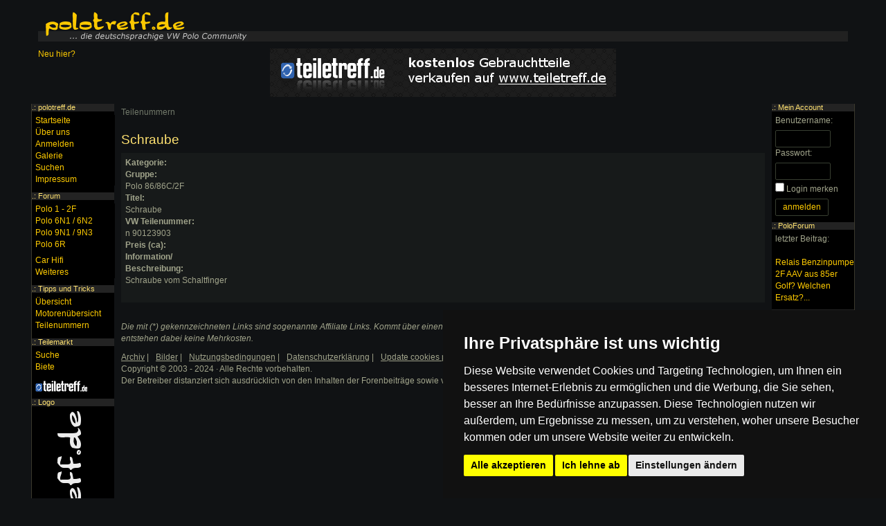

--- FILE ---
content_type: text/html; charset=utf-8
request_url: https://www.polotreff.de/werkstatt/teile/view.php?ID=589
body_size: 8511
content:
<!DOCTYPE html><html><head><title>Schraube Teilenummer - VW Polo</title><meta name="viewport" content="width=device-width, initial-scale=1, user-scalable=no" /><link rel="alternate" href="android-app://com.grashalm.polotreff/https/www.polotreff.de/werkstatt/teile/view.php?ID=589" /><script async src="https://pagead2.googlesyndication.com/pagead/js/adsbygoogle.js?client=ca-pub-4591894001874906" crossorigin="anonymous"></script><meta name="theme-color" content="#000000"><meta name="msapplication-navbutton-color" content="#000000"><meta name="apple-mobile-web-app-status-bar-style" content="#000000"><meta http-equiv="Content-Type" content="text/html; charset=utf-8" /><link rel="stylesheet" href="//maxcdn.bootstrapcdn.com/font-awesome/4.5.0/css/font-awesome.min.css"><link rel="stylesheet" href="//s.polotreff.de/css/bootstrap/main.css"><link rel="stylesheet" href="//s.polotreff.de/css/bootstrap/layout-v1.css"><link rel="stylesheet" href="//s.polotreff.de/css/bootstrap/theme.css"><link rel="stylesheet" href="//c.polotreff.de/css/theme.css"><script src="//s.polotreff.de/js/jquery-2.1.4.min.js" data-cookie-consent="strictly-necessary"></script><script type="text/plain" src="//s.polotreff.de/js/bootstrap.min.js" data-cookie-consent="strictly-necessary"></script><script type="text/plain" src="//s.polotreff.de/js/layout.js" data-cookie-consent="strictly-necessary"></script><script type="text/plain" src="//s.polotreff.de/js/scripts03.js" data-cookie-consent="strictly-necessary"></script></head><body><div class="container-fluid"><div class="header hidden-xs"><a href="/"><img src="//c.polotreff.de/img/logo.png" alt="Die Polo 86/86C/2F, Polo 6N/6N2, Polo 9N/9N3 und Polo 6R sowie Polo 6C Community" title="Zurück zur Startseite" /></a></div><div class="mnav visible-xs-block"><div class="dropdown menu-left"><button class="btn btn-default dropdown-toggle" type="button" id="dropdownMenu1" data-toggle="dropdown"><span class="glyphicon glyphicon-menu-hamburger"></span></button><ul class="dropdown-menu"></ul></div><a href="http://www.polotreff.de"><img src="//c.polotreff.de/img/mobile_logo.png" class="logo" alt="polo forum logo" /></a><div class="dropdown menu-right pull-right"><button class="btn btn-default dropdown-toggle" type="button" id="dropdownMenu1" data-toggle="dropdown" aria-haspopup="true" aria-expanded="true"><span class="glyphicon glyphicon-user"></span></button><ul class="dropdown-menu"></ul></div></div><div class="visible-xs-block" style="height: 55px"></div><div class="row" style="margin-bottom: 10px"><div class="col-md-3 hidden-sm hidden-xs"><a href="/html/herzlich-willkommen-106">Neu hier?</a></div><div class="col-md-6 col-xs-12 text-center"><a href="http://www.teiletreff.de/"><img src="//s.polotreff.de/img/teiletreff.png" alt="vw teilemarkt" class="img-responsive center-block"/></a></div><div class="col-md-3 hidden-sm hidden-xs"></div></div></div><div class="container-fluid content"><ul class="navigation breadcrumb"><li><a href="/werkstatt/teile/">Teilenummern</a></ul><h1>Schraube</h1><div class="box2"><dl><dt>Kategorie:</dt><dd></dd><dt>Gruppe:</dt><dd>Polo 86/86C/2F</dd><dt>Titel:</dt><dd>Schraube</dd><dt>VW Teilenummer:</dt><dd>n 90123903</dd><dt>Preis (ca):</dt><dd></dd><dt>Information/<br />Beschreibung:</dt><dd>Schraube vom Schaltfinger</dd></dl></div><div class="menu hidden-xs" id="MenuLeft"><h4>.: polotreff.de</h4><div><ul class="menu menu-main"><li><a href="/">Startseite</a></li><li><a href="/html/ber-polotreff-de-109">&Uuml;ber uns</a></li><li><a href="/account/register.php">Anmelden</a></li><li><a href="/galerie/">Galerie</a></li><li><a href="/search/">Suchen</a></li><li><a href="/html/impressum-122">Impressum</a></li></ul></div><h4>.: <a href="/forum/">Forum</a></h4><div><ul class="menu menu-forum"><li><a href="/forum/10">Polo 1 - 2F</a></li><li><a href="/forum/11">Polo 6N1 / 6N2</a></li><li><a href="/forum/12">Polo 9N1 / 9N3</a></li><li><a href="/forum/72">Polo 6R</a></li><li style="margin-top: 6px"><a href="/forum/13">Car Hifi</a></li><li><a href="/forum/14">Weiteres</a></li></ul></div><h4>.: Tipps und Tricks</h4><div><ul class="menu-tipps"><li><a href="/html/10">&Uuml;bersicht</a></li><li><a href="/werkstatt/mkb/">Motorenübersicht</a></li><li><a href="/werkstatt/teile/">Teilenummern</a></li></ul></div><h4>.: <a href="/teilemarkt">Teilemarkt</a></h4><div><ul class="menu-teilemarkt"><li><a href="/teilemarkt/listings/">Suche</a></li><li><a href="/teilemarkt">Biete</a></li><li style="margin-top: 10px; margin-bottom: 5px"><a href="http://www.teiletreff.de/" onclick="window.open(this.href,'_blank'); return false;"><img src="//s.polotreff.de/img/teilemarkt.png" alt="Teilemarkt" title="Zum VW Teilemarkt" width="76" height="16" /></a></li></ul></div><h4>.: Logo</h4><div style="text-align: center"><img src="//c.polotreff.de/img/aufkleber.gif" alt="" /></div></div><div class="menu hidden-xs" id="MenuRight"><h4>.: Mein Account</h4><div><form action="/account/login.php" accept-charset="UTF-8" method="post"><p><label for="u">Benutzername:</label><input id="u" type="text" name="Username" style="width: 80px" class="form-control" /><label for="p">Passwort:</label><input id="p" type="password" name="Password" style="width: 80px" class="form-control" /><input type="checkbox" name="keeplogin" id="keeplogin" value="1" /> <label for="keeplogin">Login merken</label><br /><input type="submit" value="anmelden" class="btn btn-default" /></p></form></div><h4>.: PoloForum</h4><div><p>letzter Beitrag:<br /><br /><a href="/forum/t/251887" class="italic">Relais Benzinpumpe 2F AAV aus 85er Golf? Welchen Ersatz?...</a></p></div><h4>.: PoloGalerie</h4><div><form action="/polo/" method="get" id="FormGalerie"><select class="form-control" name="ID" size="1" style="width: 100px" onchange="$('#FormGalerie').submit();"><option value="">-</option><option value="1">Polo 86</option><option value="2">Polo 86C</option><option value="3">Polo 2F</option><option value="5">Polo 6N</option><option value="6">Polo 6N2</option><option value="7">Polo 9N</option><option value="8">Polo 9N3</option><option value="9">Polo 6R</option><option value="4">Derby</option></select><br /></form></div><h4>.: Buchtipp</h4><a href="http://www.amazon.de/gp/product/3768808971?ie=UTF8&amp;tag=poloportal-21&amp;linkCode=as2&amp;camp=1638&amp;creative=6742&amp;creativeASIN=3768808971" onclick="window.open(this.href,'_blank'); return false;"><img src="//c.polotreff.de/img/polo-buch.jpg" alt="VW Polo Buch" class="book" /></a><img src="//www.assoc-amazon.de/e/ir?t=poloportal-21&amp;l=as2&amp;o=3&amp;a=3768808971" width="1" height="1" alt="" style="border:none !important; margin:0px !important;" /><br /></div></div><div class="clear">&nbsp;</div><div class="footer container-fluid content"><i>Die mit (*) gekennzeichneten Links sind sogenannte Affiliate
Links. Kommt über einen solchen Link ein Einkauf zustande, werden wir
mit einer Provision beteiligt. Für Dich entstehen dabei keine Mehrkosten.</i>
<ul class="list-inline" style="margin-top: 10px"><li><a href="/forum/archiv/">Archiv</a> | </li><li><a href="/forum/archiv/attachments.php">Bilder</a> | </li><li><a href="/html/nutzungsbedingungen-und-regeln-108">Nutzungsbedingungen</a> | </li><li><a href="/html/datenschutz-642">Datenschutzerklärung</a> | </li><li><a href="#" id="open_preferences_center">Update cookies preferences</a><li><a href="/html/impressum-122">Impressum</a></li></ul>Copyright &copy; 2003 - 2024 &middot; Alle Rechte vorbehalten. <br />Der Betreiber distanziert sich ausdrücklich von den Inhalten der Forenbeiträge sowie verlinkter Internetseiten. NEU</div><div class="modal fade" id="modal" tabindex="-1"><div class="modal-dialog"><div class="modal-content"></div></div></div>
<!-- Cookie Consent by FreePrivacyPolicy.com https://www.FreePrivacyPolicy.com -->
<script type="text/javascript" src="//www.freeprivacypolicy.com/public/cookie-consent/4.1.0/cookie-consent.js" charset="UTF-8"></script>
<script type="text/javascript" charset="UTF-8">
document.addEventListener('DOMContentLoaded', function () {
cookieconsent.run({"notice_banner_type":"simple","consent_type":"express","palette":"dark","language":"de","page_load_consent_levels":["strictly-necessary"],"notice_banner_reject_button_hide":false,"preferences_center_close_button_hide":false,"page_refresh_confirmation_buttons":false,"website_name":"polotreff","website_privacy_policy_url":"https://www.polotreff.de/html/datenschutz-642"});
});
</script>

<noscript>Cookie Consent by <a href="https://www.freeprivacypolicy.com/">Free Privacy Policy Generator</a></noscript>

</body></html>

--- FILE ---
content_type: text/html; charset=utf-8
request_url: https://www.google.com/recaptcha/api2/aframe
body_size: 264
content:
<!DOCTYPE HTML><html><head><meta http-equiv="content-type" content="text/html; charset=UTF-8"></head><body><script nonce="x1cErrvU3fkreGQshihdlQ">/** Anti-fraud and anti-abuse applications only. See google.com/recaptcha */ try{var clients={'sodar':'https://pagead2.googlesyndication.com/pagead/sodar?'};window.addEventListener("message",function(a){try{if(a.source===window.parent){var b=JSON.parse(a.data);var c=clients[b['id']];if(c){var d=document.createElement('img');d.src=c+b['params']+'&rc='+(localStorage.getItem("rc::a")?sessionStorage.getItem("rc::b"):"");window.document.body.appendChild(d);sessionStorage.setItem("rc::e",parseInt(sessionStorage.getItem("rc::e")||0)+1);localStorage.setItem("rc::h",'1763363977628');}}}catch(b){}});window.parent.postMessage("_grecaptcha_ready", "*");}catch(b){}</script></body></html>

--- FILE ---
content_type: text/css; charset=utf-8
request_url: https://c.polotreff.de/css/theme.css
body_size: -60
content:
.header { background-image: url( //c.polotreff.de/img/headerBg.png ); }


blockquote { color: #7D806C } 


--- FILE ---
content_type: text/javascript
request_url: https://s.polotreff.de/js/scripts03.js
body_size: 2890
content:
function urlencode(str) {
str = escape(str);
str = str.replace('+', '%2B');
str = str.replace('%20', '+');
str = str.replace('*', '%2A');
str = str.replace('/', '%2F');
str = str.replace('@', '%40');
return str;
}

function input_sm(FORM, ELEMENT, SM) {
	document.forms[FORM].elements[ELEMENT].value += " *"+SM+"* ";
	document.forms[FORM].elements[ELEMENT].focus();
}

function input_sm2(FORM, ELEMENT, SM) {
	document.forms[FORM].elements[ELEMENT].value += " "+SM+" ";
	document.forms[FORM].elements[ELEMENT].focus();
}

function insertTag(aTag, eTag) {
	aTag = ' '+aTag;
	eTag = eTag+' ';
  var input = document.forms['form'].elements['text'];
  input.focus();
  if(typeof document.selection != 'undefined') {
    var range = document.selection.createRange();
    var insText = range.text;
    range.text = aTag + insText + eTag;
    range = document.selection.createRange();
    if (insText.length == 0) {
      range.move('character', -eTag.length);
    } else {
      range.moveStart('character', aTag.length + insText.length + eTag.length);      
    }
    range.select();
  } else if(typeof input.selectionStart != 'undefined')
  {
    var start = input.selectionStart;
    var end = input.selectionEnd;
    var insText = input.value.substring(start, end);
    input.value = input.value.substr(0, start) + aTag + insText + eTag + input.value.substr(end);
    var pos;
    if (insText.length == 0) {
      pos = start + aTag.length;
    } else {
      pos = start + aTag.length + insText.length + eTag.length;
    }
    input.selectionStart = pos;
    input.selectionEnd = pos;
} else {
    var pos;
    var re = new RegExp('^[0-9]{0,3}$');
    while(!re.test(pos)) {
      pos = prompt("Einfügen an Position (0.." + input.value.length + "):", "0");
    }
    if(pos > input.value.length) {
      pos = input.value.length;
    }
    var insText = prompt("Bitte geben Sie den zu formatierenden Text ein:");
    input.value = input.value.substr(0, pos) + aTag + insText + eTag + input.value.substr(pos);
  }
  return false;
}
function getSection( element ) {
   element = document.getElementById( element );
   if(typeof document.selection != 'undefined') 
   {
      var range = document.selection.createRange();
      var insText = range.text;
      return( insText );
   } else {
      var insText = window.getSelection();
      return ( insText );
   }
   return false;
}

function CookieWrite(n,w,e)
{
  if( e == undefined )
    e = 1000*60*60*24*365;


 var a = new Date();
 a = new Date(a.getTime() +e);
 document.cookie = n+'='+w+'; expires='+a.toGMTString()+';';
}

function CookieRead(n)
{
 a = document.cookie;
 res = '';
 while(a != '')
 {
  cookiename = a.substring(0,a.search('='));
  cookiewert = a.substring(a.search('=')+1,a.search(';'));
  if(cookiewert == '')
  {cookiewert = a.substring(a.search('=')+1,a.length);}

  if(n == cookiename){res = cookiewert;}

  i = a.search(';')+1;
  if(i == 0){i = a.length}
  a = a.substring(i,a.length);
 }
 return(res)
}

function CookieDelete(n)
{
 document.cookie = n+'=; expires=Thu, 01-Jan-70 00:00:01 GMT;';
} 


--- FILE ---
content_type: text/javascript
request_url: https://s.polotreff.de/js/layout.js
body_size: 2333
content:

$( window ).resize(function() { initMenu(); });

$(function() { initMenu(); });

function initMenu() {
	initMenuLeft();
	initMenuRight();
}

function initMenuLeft() {
	if( $( window ).width() <= 768 ) {
		// main
		var menu = $('#MenuLeft .menu-main li');
		menu.detach();
		menu.addClass('main');
//  	menu.first().prepend( '<li class="dropdown-header">.: polotreff.de</li>');
		menu.appendTo( '.mnav .menu-left .dropdown-menu');
		// forum
		var menu = $('#MenuLeft .menu-forum>li');
		menu.detach();
		menu.addClass('forum');
  	menu.first().prepend( '<li class="dropdown-header">.: Forum</li>');
		menu.appendTo( '.mnav .menu-left .dropdown-menu');
		// tipps
		var menu = $('#MenuLeft .menu-tipps>li');
		menu.detach();
		menu.addClass('tipps');
  	menu.first().prepend( '<li class="dropdown-header">.: Tipps und Tricks</li>');
		menu.appendTo( '.mnav .menu-left .dropdown-menu');
		// teilemarkt
		var menu = $('#MenuLeft .menu-teilemarkt>li');
		menu.detach();
		menu.addClass('teilemarkt');
  	menu.first().prepend( '<li class="dropdown-header">.: Teilemarkt</li>');
		menu.appendTo( '.mnav .menu-left .dropdown-menu');
	} else if( $( window ).width() > 768 ) {
		// main
		var menu = $('.mnav .menu-left ul li.main');
		menu.find('.dropdown-header').remove();
		menu.detach();
		menu.appendTo( '#MenuLeft .menu-main');
		// forum
		var menu = $('.mnav .menu-left ul li.forum');
		menu.find('.dropdown-header').remove();
		menu.detach();
		menu.appendTo( '#MenuLeft .menu-forum');
		// tipps
		var menu = $('.mnav .menu-left ul li.tipps');
		menu.find('.dropdown-header').remove();
		menu.detach();
		menu.appendTo( '#MenuLeft .menu-tipps');
		// teilemarkt
		var menu = $('.mnav .menu-left ul li.teilemarkt');
		menu.find('.dropdown-header').remove();
		menu.detach();
		menu.appendTo( '#MenuLeft .menu-teilemarkt');
	}
}

function initMenuRight() {
	if( $( window ).width() <= 768 ) {
		console.log('hin');
		var menu = $('#MenuRight .menu-account li');
		menu.detach();
		menu.appendTo( '.mnav .menu-right .dropdown-menu');

		if( menu.length == 0 ) {

			$('.menu-right').on('click', function(event) {
			  event.preventDefault();
				console.log( "no login" );
				redirect( "/account" );
			});		
		}

	} else if( $( window ).width() > 768 ) {
		var menu = $('.mnav .menu-right ul li');
		menu.detach();
		menu.insertAfter( '#MenuRight .menu-account');
	}

}

function redirect(uri) {
  if(navigator.userAgent.match(/Android/i)) 
    document.location=uri;      
  else
    window.location.replace(uri);
}
